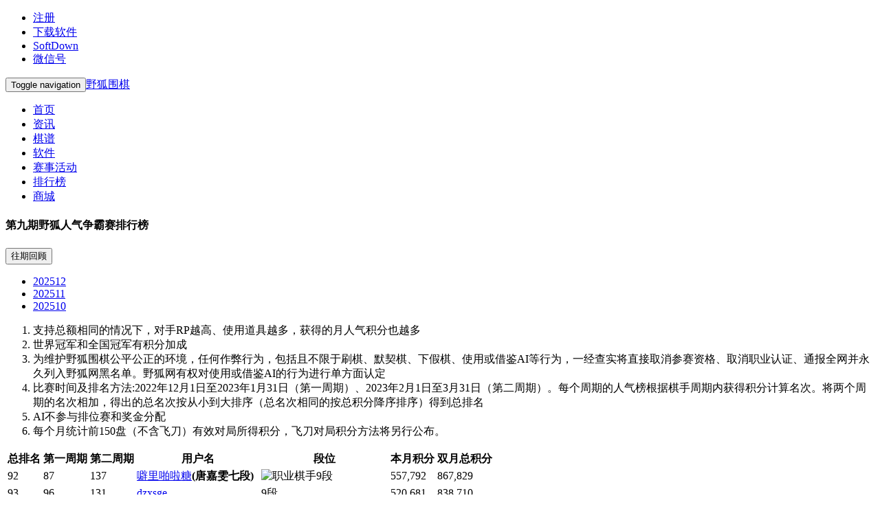

--- FILE ---
content_type: text/html; charset=utf-8
request_url: https://foxwq.com/rank/monthsort202212/p/2.html
body_size: 9587
content:
<!DOCTYPE html><html lang="zh-CN" xmlns="http://www.w3.org/1999/html"><head><meta charset="utf-8"><meta http-equiv="X-UA-Compatible" content="IE=edge"><meta name="viewport" content="width=device-width, initial-scale=1"><meta name="description" content=""><meta name="author" content=""><link rel="icon" href="/Public/Images/favicon.ico"><title>人气争霸赛排行榜-野狐围棋</title><!-- Bootstrap core CSS --><link href="/Public/Boot3/css/bootstrap.min.css" rel="stylesheet"><!-- Bootstrap theme --><link href="/Public/Boot3/css/bootstrap-theme.min.css" rel="stylesheet"><link href="/Public/Boot3/css/custom.min.css" rel="stylesheet"><!-- Custom styles for this template --><link href="/Public/Boot3/css/theme.css" rel="stylesheet"><!-- Just for debugging purposes. Don't actually copy these 2 lines! --><!--[if lt IE 9]><script src="/Public/Boot3/js/ie8-responsive-file-warning.js"></script><![endif]--><script src="/Public/Boot3/js/ie-emulation-modes-warning.js"></script><!-- HTML5 shim and Respond.js for IE8 support of HTML5 elements and media queries --><!--[if lt IE 9]><script src="/Public/Boot3/js/html5shiv.min.js"></script><script src="/Public/Boot3/js/respond.min.js"></script><![endif]--><link href="/Public/new/new-theme.css" rel="stylesheet"></head><body><nav class="navbar navbar-inverse navbar-fixed-top"><div class="container"><div id="navbar2" class="navbar-collapse collapse right"><ul class="nav navbar-nav"><li><a class="duiyi" href="https://account.foxwq.com/reg/regchina.html" target="_blank">注册</a></li><li><a href="/soft.html">下载软件</a></li><!--<li><a href="/soft/edu.html">下载少儿围棋</a></li>--><li><a href="/soft/foreign.html">SoftDown</a></li><!--<li><a href="javascript:void(0)" data-toggle="popover" data-placement="bottom" title="移动端APP" id="app">移动端APP</a></li>--><li><a href="javascript:void(0)" data-toggle="popover" data-placement="bottom" title="微信公众号" id="weixin">微信号</a></li></ul></div><!--/.nav-collapse --></div></nav><!-- Fixed navbar --><nav class="navbar navbar-default"><div class="container"><div class="navbar-header"><button type="button" class="navbar-toggle collapsed" data-toggle="collapse" data-target="#navbar"
                    aria-expanded="false" aria-controls="navbar"><span class="sr-only">Toggle navigation</span><span class="icon-bar"></span><span class="icon-bar"></span><span class="icon-bar"></span></button><a class="navbar-brand" href="/">野狐围棋</a></div><div id="navbar" class="navbar-collapse collapse"><ul class="nav navbar-nav"><li><a href="/">首页</a></li><li><a href="/news.html">资讯</a></li><li><a href="/qipu.html">棋谱</a></li><li><a href="/soft.html">软件</a></li><li><a href="/special.html">赛事活动</a></li><li class="active"><a href="/rank.html">排行榜</a></li><!--<li><a href="/video.html">视频</a></li>--><li><a href="https://minigame.qq.com/plat/social_hall/app_frame/index_v4.html?param=shop&appid=10112" target="_blank">商城</a></li></ul></div><!--/.nav-collapse --></div></nav><div class="container" role="main"><div class="row"><div class="col-sm-9"><div class="panel panel-default"><!-- Default panel contents --><div class="panel-heading"><div class="row"><div class="col-sm-9"><h4 class="text-center">第九期野狐人气争霸赛排行榜</h4></div><div class="col-sm-3"><div class="btn-group"><button type="button" class="btn btn-default dropdown-toggle" data-toggle="dropdown">                                    往期回顾 <span class="caret"></span></button><ul class="dropdown-menu" role="menu"><li><a href="/rank/monthsort/startTime/202512">202512</a></li><li><a href="/rank/monthsort/startTime/202511">202511</a></li><li><a href="/rank/monthsort/startTime/202510">202510</a></li></ul></div></div></div></div><div class="panel-body"><ol>
                        <li>支持总额相同的情况下，对手RP越高、使用道具越多，获得的月人气积分也越多</li>
                        <li>世界冠军和全国冠军有积分加成</li>
                        <li>为维护野狐围棋公平公正的环境，任何作弊行为，包括且不限于刷棋、默契棋、下假棋、使用或借鉴AI等行为，一经查实将直接取消参赛资格、取消职业认证、通报全网并永久列入野狐网黑名单。野狐网有权对使用或借鉴AI的行为进行单方面认定</li>
                        <li>比赛时间及排名方法:2022年12月1日至2023年1月31日（第一周期）、2023年2月1日至3月31日（第二周期）。每个周期的人气榜根据棋手周期内获得积分计算名次。将两个周期的名次相加，得出的总名次按从小到大排序（总名次相同的按总积分降序排序）得到总排名</li>
                        <li>AI不参与排位赛和奖金分配</li>
                        <li>每个月统计前150盘（不含飞刀）有效对局所得积分，飞刀对局积分方法将另行公布。</li>
                    </ol></div><!-- Table --><table class="table table-hover rank-table"><tr><th>总排名</th><th>第一周期</th><th>第二周期</th><th>用户名</th><th>段位</th><th>本月积分</th><th>双月总积分</th></tr><tr ><td>92</td><td>87</td><td>137</td><td><img class="imgver" src="/Public/Images/rank/86.png" alt="" /><a href="javascirpt:;" onclick="show('/user/userlistbyUid/uid/22926644');return false;">噼里啪啦糖</a><strong class="text-good">(唐嘉雯七段)</strong></td><td><img src="/Public/Images/p.gif" class="imgver" alt="职业棋手" />9段</td><td>557,792</td><td>867,829</td></tr><tr ><td>93</td><td>96</td><td>131</td><td><img class="imgver" src="/Public/Images/rank/86.png" alt="" /><a href="javascirpt:;" onclick="show('/user/userlistbyUid/uid/32507963');return false;">dzxsge</a></td><td>9段</td><td>520,681</td><td>838,710</td></tr><tr ><td>94</td><td>119</td><td>111</td><td><img class="imgver" src="/Public/Images/rank/82.png" alt="" /><a href="javascirpt:;" onclick="show('/user/userlistbyUid/uid/24935464');return false;">shine15</a><strong class="text-good">(金康旻初段)</strong></td><td><img src="/Public/Images/p.gif" class="imgver" alt="职业棋手" />9段</td><td>431,649</td><td>781,782</td></tr><tr ><td>95</td><td>122</td><td>115</td><td><img class="imgver" src="/Public/Images/rank/81.png" alt="" /><a href="javascirpt:;" onclick="show('/user/userlistbyUid/uid/24700902');return false;">gollira</a></td><td>8段</td><td>428,197</td><td>769,458</td></tr><tr ><td>96</td><td>171</td><td>67</td><td><img class="imgver" src="/Public/Images/rank/81.png" alt="" /><a href="javascirpt:;" onclick="show('/user/userlistbyUid/uid/7979325');return false;">silvers7</a><strong class="text-good">(伊田笃史九段)</strong></td><td><img src="/Public/Images/y.gif" class="imgver" alt="全国冠军或世界亚军" />9段</td><td>337,914</td><td>854,566</td></tr><tr ><td>97</td><td>82</td><td>161</td><td><img class="imgver" src="/Public/Images/rank/86.png" alt="" /><a href="javascirpt:;" onclick="show('/user/userlistbyUid/uid/26467565');return false;">CLewis</a><strong class="text-good">(林家翾四段)</strong></td><td><img src="/Public/Images/p.gif" class="imgver" alt="职业棋手" />9段</td><td>572,545</td><td>862,394</td></tr><tr ><td>98</td><td>37</td><td>210</td><td><img class="imgver" src="/Public/Images/rank/86.png" alt="" /><a href="javascirpt:;" onclick="show('/user/userlistbyUid/uid/89182');return false;">达尔文</a><strong class="text-good">(佟禹林四段)</strong></td><td><img src="/Public/Images/p.gif" class="imgver" alt="职业棋手" />9段</td><td>1,385,754</td><td>1,639,852</td></tr><tr ><td>99</td><td>130</td><td>117</td><td><img class="imgver" src="/Public/Images/rank/86.png" alt="" /><a href="javascirpt:;" onclick="show('/user/userlistbyUid/uid/35818896');return false;">strong17</a></td><td>8段</td><td>403,982</td><td>737,275</td></tr><tr ><td>100</td><td>153</td><td>95</td><td><img class="imgver" src="/Public/Images/rank/86.png" alt="" /><a href="javascirpt:;" onclick="show('/user/userlistbyUid/uid/33067765');return false;">莫惊天</a></td><td>9段</td><td>361,501</td><td>748,028</td></tr><tr ><td>100</td><td>150</td><td>98</td><td><img class="imgver" src="/Public/Images/rank/86.png" alt="" /><a href="javascirpt:;" onclick="show('/user/userlistbyUid/uid/6420971');return false;">剑翼待时</a><strong class="text-good">(邱禹然七段)</strong></td><td><img src="/Public/Images/p.gif" class="imgver" alt="职业棋手" />9段</td><td>364,021</td><td>745,578</td></tr><tr ><td>101</td><td>153</td><td>101</td><td><img class="imgver" src="/Public/Images/rank/86.png" alt="" /><a href="javascirpt:;" onclick="show('/user/userlistbyUid/uid/34271285');return false;">宿松杨善良</a></td><td>9段</td><td>361,333</td><td>729,873</td></tr><tr ><td>102</td><td>167</td><td>89</td><td><img class="imgver" src="/Public/Images/rank/86.png" alt="" /><a href="javascirpt:;" onclick="show('/user/userlistbyUid/uid/18197100');return false;">Mohist</a><strong class="text-good">(韩墨阳七段)</strong></td><td><img src="/Public/Images/p.gif" class="imgver" alt="职业棋手" />9段</td><td>343,103</td><td>739,644</td></tr><tr ><td>103</td><td>114</td><td>143</td><td><img class="imgver" src="/Public/Images/rank/86.png" alt="" /><a href="javascirpt:;" onclick="show('/user/userlistbyUid/uid/22874406');return false;">信督</a><strong class="text-good">(林子杰五段)</strong></td><td><img src="/Public/Images/p.gif" class="imgver" alt="职业棋手" />9段</td><td>444,094</td><td>747,480</td></tr><tr ><td>104</td><td>109</td><td>149</td><td><img class="imgver" src="/Public/Images/rank/86.png" alt="" /><a href="javascirpt:;" onclick="show('/user/userlistbyUid/uid/33969374');return false;">棋行天下棋</a></td><td>9段</td><td>465,034</td><td>764,765</td></tr><tr ><td>105</td><td>140</td><td>122</td><td><img class="imgver" src="/Public/Images/rank/81.png" alt="" /><a href="javascirpt:;" onclick="show('/user/userlistbyUid/uid/23332654');return false;">yunionwave</a><strong class="text-good">(桑原骏三段)</strong></td><td><img src="/Public/Images/p.gif" class="imgver" alt="职业棋手" />9段</td><td>382,624</td><td>709,472</td></tr><tr ><td>106</td><td>77</td><td>187</td><td><img class="imgver" src="/Public/Images/rank/86.png" alt="" /><a href="javascirpt:;" onclick="show('/user/userlistbyUid/uid/3847800');return false;">魔叔杨官璘</a></td><td>9段</td><td>602,115</td><td>867,835</td></tr><tr ><td>107</td><td>84</td><td>180</td><td><img class="imgver" src="/Public/Images/rank/86.png" alt="" /><a href="javascirpt:;" onclick="show('/user/userlistbyUid/uid/4415824');return false;">崛起9999</a></td><td>8段</td><td>563,277</td><td>832,364</td></tr><tr ><td>108</td><td>111</td><td>155</td><td><img class="imgver" src="/Public/Images/rank/82.png" alt="" /><a href="javascirpt:;" onclick="show('/user/userlistbyUid/uid/35272866');return false;">rlwkdrns1</a><strong class="text-good">(奇旼灿初段)</strong></td><td><img src="/Public/Images/p.gif" class="imgver" alt="职业棋手" />9段</td><td>454,968</td><td>747,327</td></tr><tr ><td>109</td><td>117</td><td>160</td><td><img class="imgver" src="/Public/Images/rank/86.png" alt="" /><a href="javascirpt:;" onclick="show('/user/userlistbyUid/uid/25744309');return false;">内格罗尼</a></td><td>9段</td><td>439,433</td><td>729,975</td></tr><tr ><td>109</td><td>220</td><td>61</td><td><img class="imgver" src="/Public/Images/rank/86.png" alt="" /><a href="javascirpt:;" onclick="show('/user/userlistbyUid/uid/19451960');return false;">潘亭宇1</a><strong class="text-good">(潘亭宇四段)</strong></td><td><img src="/Public/Images/p.gif" class="imgver" alt="职业棋手" />9段</td><td>283,850</td><td>849,518</td></tr><tr ><td>110</td><td>141</td><td>141</td><td><img class="imgver" src="/Public/Images/rank/86.png" alt="" /><a href="javascirpt:;" onclick="show('/user/userlistbyUid/uid/27939270');return false;">颜团子09</a><strong class="text-good">(邓佑嘉三段)</strong></td><td><img src="/Public/Images/p.gif" class="imgver" alt="职业棋手" />9段</td><td>376,903</td><td>683,050</td></tr><tr ><td>111</td><td>95</td><td>191</td><td><img class="imgver" src="/Public/Images/rank/86.png" alt="" /><a href="javascirpt:;" onclick="show('/user/userlistbyUid/uid/34210104');return false;">不可道08</a><strong class="text-good">(鑫天悦初段)</strong></td><td><img src="/Public/Images/p.gif" class="imgver" alt="职业棋手" />9段</td><td>536,355</td><td>800,942</td></tr><tr ><td>112</td><td>139</td><td>148</td><td><img class="imgver" src="/Public/Images/rank/86.png" alt="" /><a href="javascirpt:;" onclick="show('/user/userlistbyUid/uid/32811761');return false;">傻瓜蛋一个</a><strong class="text-good">(郑善觉7段)</strong></td><td><img src="/Public/Images/a.gif" class="imgver" alt="业余强豪" />9段</td><td>385,389</td><td>685,337</td></tr><tr ><td>113</td><td>200</td><td>88</td><td><img class="imgver" src="/Public/Images/rank/86.png" alt="" /><a href="javascirpt:;" onclick="show('/user/userlistbyUid/uid/73529');return false;">东方名都</a></td><td>9段</td><td>300,985</td><td>703,702</td></tr><tr ><td>114</td><td>146</td><td>142</td><td><img class="imgver" src="/Public/Images/rank/86.png" alt="" /><a href="javascirpt:;" onclick="show('/user/userlistbyUid/uid/1859330');return false;">fairer</a><strong class="text-good">(陈浩六段)</strong></td><td><img src="/Public/Images/p.gif" class="imgver" alt="职业棋手" />9段</td><td>369,552</td><td>675,527</td></tr><tr ><td>115</td><td>183</td><td>109</td><td><img class="imgver" src="/Public/Images/rank/81.png" alt="" /><a href="javascirpt:;" onclick="show('/user/userlistbyUid/uid/9097847');return false;">ninfia</a><strong class="text-good">(竹田和正7段)</strong></td><td><img src="/Public/Images/yt.gif" class="imgver" alt="业余天王" />9段</td><td>323,638</td><td>679,856</td></tr><tr ><td>116</td><td>99</td><td>198</td><td><img class="imgver" src="/Public/Images/rank/86.png" alt="" /><a href="javascirpt:;" onclick="show('/user/userlistbyUid/uid/8983203');return false;">husiyu0101</a><strong class="text-good">(胡斯予四段)</strong></td><td><img src="/Public/Images/p.gif" class="imgver" alt="职业棋手" />9段</td><td>506,941</td><td>768,413</td></tr><tr ><td>117</td><td>169</td><td>128</td><td><img class="imgver" src="/Public/Images/rank/86.png" alt="" /><a href="javascirpt:;" onclick="show('/user/userlistbyUid/uid/22938964');return false;">烦请赐教</a></td><td>9段</td><td>338,788</td><td>658,884</td></tr><tr ><td>118</td><td>118</td><td>183</td><td><img class="imgver" src="/Public/Images/rank/86.png" alt="" /><a href="javascirpt:;" onclick="show('/user/userlistbyUid/uid/26657');return false;">再见绘梨</a><strong class="text-good">(王硕03七段)</strong></td><td><img src="/Public/Images/p.gif" class="imgver" alt="职业棋手" />9段</td><td>434,405</td><td>702,395</td></tr><tr ><td>119</td><td>91</td><td>211</td><td><img class="imgver" src="/Public/Images/rank/82.png" alt="" /><a href="javascirpt:;" onclick="show('/user/userlistbyUid/uid/34993036');return false;">cing123</a><strong class="text-good">(金玧台四段)</strong></td><td><img src="/Public/Images/p.gif" class="imgver" alt="职业棋手" />9段</td><td>542,143</td><td>794,843</td></tr><tr ><td>120</td><td>184</td><td>120</td><td><img class="imgver" src="/Public/Images/rank/81.png" alt="" /><a href="javascirpt:;" onclick="show('/user/userlistbyUid/uid/31022507');return false;">uemura</a></td><td>9段</td><td>318,824</td><td>647,853</td></tr><tr ><td>121</td><td>173</td><td>138</td><td><img class="imgver" src="/Public/Images/rank/81.png" alt="" /><a href="javascirpt:;" onclick="show('/user/userlistbyUid/uid/35337298');return false;">bigeffort</a></td><td>8段</td><td>336,161</td><td>645,435</td></tr><tr ><td>122</td><td>71</td><td>246</td><td><img class="imgver" src="/Public/Images/rank/86.png" alt="" /><a href="javascirpt:;" onclick="show('/user/userlistbyUid/uid/592');return false;">姚征</a></td><td><img src="/Public/Images/p.gif" class="imgver" alt="职业棋手" />五段</td><td>638,663</td><td>865,838</td></tr><tr ><td>123</td><td>65</td><td>258</td><td><img class="imgver" src="/Public/Images/rank/86.png" alt="" /><a href="javascirpt:;" onclick="show('/user/userlistbyUid/uid/33078176');return false;">与日暮同辉</a><strong class="text-good">(王一如初段)</strong></td><td><img src="/Public/Images/p.gif" class="imgver" alt="职业棋手" />9段</td><td>678,608</td><td>898,580</td></tr><tr ><td>124</td><td>164</td><td>167</td><td><img class="imgver" src="/Public/Images/rank/81.png" alt="" /><a href="javascirpt:;" onclick="show('/user/userlistbyUid/uid/22931735');return false;">norakun21</a><strong class="text-good">(村松大树七段)</strong></td><td><img src="/Public/Images/p.gif" class="imgver" alt="职业棋手" />9段</td><td>343,409</td><td>627,687</td></tr><tr ><td>125</td><td>125</td><td>209</td><td><img class="imgver" src="/Public/Images/rank/86.png" alt="" /><a href="javascirpt:;" onclick="show('/user/userlistbyUid/uid/19240868');return false;">失道寡助</a><strong class="text-good">(吴俊毅五段)</strong></td><td><img src="/Public/Images/p.gif" class="imgver" alt="职业棋手" />9段</td><td>415,255</td><td>669,650</td></tr><tr ><td>126</td><td>163</td><td>171</td><td><img class="imgver" src="/Public/Images/rank/86.png" alt="" /><a href="javascirpt:;" onclick="show('/user/userlistbyUid/uid/24049502');return false;">小旋风16冲</a><strong class="text-good">(张轩铭四段)</strong></td><td><img src="/Public/Images/p.gif" class="imgver" alt="职业棋手" />9段</td><td>343,739</td><td>625,192</td></tr><tr ><td>127</td><td>193</td><td>144</td><td><img class="imgver" src="/Public/Images/rank/86.png" alt="" /><a href="javascirpt:;" onclick="show('/user/userlistbyUid/uid/31719332');return false;">童星段段</a></td><td>9段</td><td>305,029</td><td>606,870</td></tr><tr ><td>128</td><td>214</td><td>124</td><td><img class="imgver" src="/Public/Images/rank/86.png" alt="" /><a href="javascirpt:;" onclick="show('/user/userlistbyUid/uid/1926584');return false;">这也太迷了</a><strong class="text-good">(寇政岩六段)</strong></td><td><img src="/Public/Images/p.gif" class="imgver" alt="职业棋手" />9段</td><td>287,263</td><td>612,301</td></tr><tr ><td>129</td><td>176</td><td>164</td><td><img class="imgver" src="/Public/Images/rank/82.png" alt="" /><a href="javascirpt:;" onclick="show('/user/userlistbyUid/uid/24688258');return false;">232js</a></td><td>9段</td><td>333,400</td><td>622,590</td></tr><tr ><td>130</td><td>283</td><td>58</td><td><img class="imgver" src="/Public/Images/rank/82.png" alt="" /><a href="javascirpt:;" onclick="show('/user/userlistbyUid/uid/25452761');return false;">jwkeum7</a><strong class="text-good">(琴沚玗六段)</strong></td><td><img src="/Public/Images/p.gif" class="imgver" alt="职业棋手" />9段</td><td>238,576</td><td>843,801</td></tr><tr ><td>131</td><td>243</td><td>99</td><td><img class="imgver" src="/Public/Images/rank/82.png" alt="" /><a href="javascirpt:;" onclick="show('/user/userlistbyUid/uid/28995872');return false;">calmman</a></td><td>9段</td><td>259,458</td><td>632,182</td></tr><tr ><td>132</td><td>194</td><td>152</td><td><img class="imgver" src="/Public/Images/rank/86.png" alt="" /><a href="javascirpt:;" onclick="show('/user/userlistbyUid/uid/33062261');return false;">john195112</a></td><td>8段</td><td>303,511</td><td>599,192</td></tr><tr ><td>133</td><td>223</td><td>132</td><td><img class="imgver" src="/Public/Images/rank/82.png" alt="" /><a href="javascirpt:;" onclick="show('/user/userlistbyUid/uid/26434545');return false;">xxsuxx</a></td><td>8段</td><td>280,724</td><td>597,717</td></tr><tr ><td>134</td><td>182</td><td>174</td><td><img class="imgver" src="/Public/Images/rank/86.png" alt="" /><a href="javascirpt:;" onclick="show('/user/userlistbyUid/uid/8575021');return false;">ghostparty</a><strong class="text-good">(蔡文鑫二段)</strong></td><td><img src="/Public/Images/p.gif" class="imgver" alt="职业棋手" />9段</td><td>325,969</td><td>604,696</td></tr><tr ><td>135</td><td>134</td><td>224</td><td><img class="imgver" src="/Public/Images/rank/83.png" alt="" /><a href="javascirpt:;" onclick="show('/user/userlistbyUid/uid/18043808');return false;">平天大聖</a><strong class="text-good">(牛诗特五段)</strong></td><td><img src="/Public/Images/p.gif" class="imgver" alt="职业棋手" />9段</td><td>391,140</td><td>633,406</td></tr><tr ><td>136</td><td>157</td><td>205</td><td><img class="imgver" src="/Public/Images/rank/86.png" alt="" /><a href="javascirpt:;" onclick="show('/user/userlistbyUid/uid/26394737');return false;">忍者03</a></td><td>9段</td><td>353,480</td><td>611,652</td></tr><tr ><td>137</td><td>206</td><td>157</td><td><img class="imgver" src="/Public/Images/rank/81.png" alt="" /><a href="javascirpt:;" onclick="show('/user/userlistbyUid/uid/23868614');return false;">negitoro</a><strong class="text-good">(太田亮二段)</strong></td><td><img src="/Public/Images/p.gif" class="imgver" alt="职业棋手" />9段</td><td>294,499</td><td>586,029</td></tr><tr ><td>138</td><td>115</td><td>249</td><td><img class="imgver" src="/Public/Images/rank/81.png" alt="" /><a href="javascirpt:;" onclick="show('/user/userlistbyUid/uid/33769461');return false;">kantumo</a></td><td>9段</td><td>443,092</td><td>668,551</td></tr><tr ><td>139</td><td>117</td><td>252</td><td><img class="imgver" src="/Public/Images/rank/81.png" alt="" /><a href="javascirpt:;" onclick="show('/user/userlistbyUid/uid/7398108');return false;">初雪</a><strong class="text-good">(牛荣子四段)</strong></td><td><img src="/Public/Images/p.gif" class="imgver" alt="职业棋手" />9段</td><td>439,280</td><td>663,379</td></tr><tr ><td>140</td><td>168</td><td>201</td><td><img class="imgver" src="/Public/Images/rank/82.png" alt="" /><a href="javascirpt:;" onclick="show('/user/userlistbyUid/uid/24214273');return false;">lemon77</a></td><td>9段</td><td>339,590</td><td>599,716</td></tr><tr ><td>141</td><td>161</td><td>214</td><td><img class="imgver" src="/Public/Images/rank/82.png" alt="" /><a href="javascirpt:;" onclick="show('/user/userlistbyUid/uid/9085177');return false;">ppjh</a><strong class="text-good">(朴只玹七段)</strong></td><td><img src="/Public/Images/p.gif" class="imgver" alt="职业棋手" />9段</td><td>344,236</td><td>596,086</td></tr><tr ><td>142</td><td>260</td><td>116</td><td><img class="imgver" src="/Public/Images/rank/86.png" alt="" /><a href="javascirpt:;" onclick="show('/user/userlistbyUid/uid/22884430');return false;">山河星梦</a><strong class="text-good">(徐华璘7段)</strong></td><td><img src="/Public/Images/a.gif" class="imgver" alt="业余强豪" />9段</td><td>251,840</td><td>586,219</td></tr><tr ><td>143</td><td>158</td><td>221</td><td><img class="imgver" src="/Public/Images/rank/86.png" alt="" /><a href="javascirpt:;" onclick="show('/user/userlistbyUid/uid/20148459');return false;">专心如我</a><strong class="text-good">(张歆宇五段)</strong></td><td><img src="/Public/Images/p.gif" class="imgver" alt="职业棋手" />9段</td><td>351,429</td><td>599,590</td></tr><tr ><td>144</td><td>318</td><td>62</td><td><img class="imgver" src="/Public/Images/rank/83.png" alt="" /><a href="javascirpt:;" onclick="show('/user/userlistbyUid/uid/1897523');return false;">萧正浩</a><strong class="text-good">(神來一手9段)</strong></td><td><img src="/Public/Images/p.gif" class="imgver" alt="职业棋手" />九段</td><td>221,579</td><td>776,364</td></tr><tr ><td>145</td><td>198</td><td>182</td><td><img class="imgver" src="/Public/Images/rank/86.png" alt="" /><a href="javascirpt:;" onclick="show('/user/userlistbyUid/uid/4180413');return false;">盛夏的暗恋</a><strong class="text-good">(赵奕斐六段)</strong></td><td><img src="/Public/Images/p.gif" class="imgver" alt="职业棋手" />9段</td><td>302,690</td><td>571,149</td></tr><tr ><td>146</td><td>341</td><td>42</td><td><img class="imgver" src="/Public/Images/rank/86.png" alt="" /><a href="javascirpt:;" onclick="show('/user/userlistbyUid/uid/500001171');return false;">菜刀指导</a></td><td>9段</td><td>211,775</td><td>1,116,042</td></tr><tr ><td>146</td><td>216</td><td>170</td><td><img class="imgver" src="/Public/Images/rank/82.png" alt="" /><a href="javascirpt:;" onclick="show('/user/userlistbyUid/uid/26535509');return false;">yjw05</a></td><td>8段</td><td>286,368</td><td>568,998</td></tr><tr ><td>147</td><td>297</td><td>90</td><td><img class="imgver" src="/Public/Images/rank/82.png" alt="" /><a href="javascirpt:;" onclick="show('/user/userlistbyUid/uid/8274826');return false;">whgnwjd</a><strong class="text-good">(赵宗信初段)</strong></td><td><img src="/Public/Images/p.gif" class="imgver" alt="职业棋手" />9段</td><td>233,863</td><td>627,869</td></tr><tr ><td>148</td><td>116</td><td>272</td><td><img class="imgver" src="/Public/Images/rank/82.png" alt="" /><a href="javascirpt:;" onclick="show('/user/userlistbyUid/uid/3278');return false;">fiona</a><strong class="text-good">(权孝珍八段)</strong></td><td><img src="/Public/Images/p.gif" class="imgver" alt="职业棋手" />9段</td><td>442,761</td><td>653,423</td></tr><tr ><td>149</td><td>225</td><td>172</td><td><img class="imgver" src="/Public/Images/rank/86.png" alt="" /><a href="javascirpt:;" onclick="show('/user/userlistbyUid/uid/6225047');return false;">周敏010205</a></td><td>9段</td><td>279,926</td><td>561,366</td></tr><tr ><td>150</td><td>187</td><td>215</td><td><img class="imgver" src="/Public/Images/rank/81.png" alt="" /><a href="javascirpt:;" onclick="show('/user/userlistbyUid/uid/34745475');return false;">tawawa</a></td><td>8段</td><td>311,161</td><td>561,597</td></tr><tr ><td>151</td><td>211</td><td>192</td><td><img class="imgver" src="/Public/Images/rank/81.png" alt="" /><a href="javascirpt:;" onclick="show('/user/userlistbyUid/uid/33505631');return false;">paleblue38</a><strong class="text-good">(熊木熙弥初段)</strong></td><td><img src="/Public/Images/p.gif" class="imgver" alt="职业棋手" />9段</td><td>289,896</td><td>554,228</td></tr><tr ><td>152</td><td>241</td><td>163</td><td><img class="imgver" src="/Public/Images/rank/86.png" alt="" /><a href="javascirpt:;" onclick="show('/user/userlistbyUid/uid/631621');return false;">冰柠薄荷糖</a><strong class="text-good">(张铭康四段)</strong></td><td><img src="/Public/Images/p.gif" class="imgver" alt="职业棋手" />9段</td><td>259,695</td><td>548,918</td></tr><tr ><td>153</td><td>215</td><td>190</td><td><img class="imgver" src="/Public/Images/rank/86.png" alt="" /><a href="javascirpt:;" onclick="show('/user/userlistbyUid/uid/34063523');return false;">疯子MX</a></td><td>9段</td><td>286,567</td><td>551,319</td></tr><tr ><td>154</td><td>207</td><td>202</td><td><img class="imgver" src="/Public/Images/rank/86.png" alt="" /><a href="javascirpt:;" onclick="show('/user/userlistbyUid/uid/500057864');return false;">捎来的她乡</a></td><td>8段</td><td>292,710</td><td>552,469</td></tr><tr ><td>155</td><td>253</td><td>156</td><td><img class="imgver" src="/Public/Images/rank/86.png" alt="" /><a href="javascirpt:;" onclick="show('/user/userlistbyUid/uid/23999797');return false;">V239997971</a></td><td>9段</td><td>254,458</td><td>546,088</td></tr><tr ><td>156</td><td>105</td><td>306</td><td><img class="imgver" src="/Public/Images/rank/82.png" alt="" /><a href="javascirpt:;" onclick="show('/user/userlistbyUid/uid/33194602');return false;">kangjs300</a><strong class="text-good">(金昇珍七段)</strong></td><td><img src="/Public/Images/y.gif" class="imgver" alt="全国冠军或世界亚军" />9段</td><td>485,149</td><td>680,745</td></tr><tr ><td>157</td><td>236</td><td>176</td><td><img class="imgver" src="/Public/Images/rank/83.png" alt="" /><a href="javascirpt:;" onclick="show('/user/userlistbyUid/uid/21898493');return false;">dchyi</a></td><td>8段</td><td>267,383</td><td>541,714</td></tr><tr ><td>158</td><td>226</td><td>189</td><td><img class="imgver" src="/Public/Images/rank/81.png" alt="" /><a href="javascirpt:;" onclick="show('/user/userlistbyUid/uid/9435939');return false;">ryunokiba</a><strong class="text-good">(竹下陵矢初段)</strong></td><td><img src="/Public/Images/p.gif" class="imgver" alt="职业棋手" />9段</td><td>278,866</td><td>543,721</td></tr><tr ><td>159</td><td>143</td><td>274</td><td><img class="imgver" src="/Public/Images/rank/86.png" alt="" /><a href="javascirpt:;" onclick="show('/user/userlistbyUid/uid/23646685');return false;">饿昏的猪01</a><strong class="text-good">(马帅四段)</strong></td><td><img src="/Public/Images/p.gif" class="imgver" alt="职业棋手" />9段</td><td>373,029</td><td>582,707</td></tr><tr ><td>160</td><td>313</td><td>105</td><td><img class="imgver" src="/Public/Images/rank/86.png" alt="" /><a href="javascirpt:;" onclick="show('/user/userlistbyUid/uid/5960274');return false;">DDerozan</a><strong class="text-good">(吴昊二段)</strong></td><td><img src="/Public/Images/p.gif" class="imgver" alt="职业棋手" />9段</td><td>223,313</td><td>583,465</td></tr><tr ><td>161</td><td>308</td><td>118</td><td><img class="imgver" src="/Public/Images/rank/86.png" alt="" /><a href="javascirpt:;" onclick="show('/user/userlistbyUid/uid/26595352');return false;">银翼刺客</a><strong class="text-good">(曾泽润初段)</strong></td><td><img src="/Public/Images/p.gif" class="imgver" alt="职业棋手" />9段</td><td>227,573</td><td>558,775</td></tr><tr ><td>162</td><td>199</td><td>229</td><td><img class="imgver" src="/Public/Images/rank/86.png" alt="" /><a href="javascirpt:;" onclick="show('/user/userlistbyUid/uid/21222572');return false;">逆风去</a></td><td>9段</td><td>302,583</td><td>542,706</td></tr><tr ><td>163</td><td>233</td><td>200</td><td><img class="imgver" src="/Public/Images/rank/86.png" alt="" /><a href="javascirpt:;" onclick="show('/user/userlistbyUid/uid/19528139');return false;">猴瘸子</a><strong class="text-good">(包轶文8段)</strong></td><td><img src="/Public/Images/a.gif" class="imgver" alt="业余强豪" />9段</td><td>272,331</td><td>532,572</td></tr><tr ><td>164</td><td>123</td><td>311</td><td><img class="imgver" src="/Public/Images/rank/86.png" alt="" /><a href="javascirpt:;" onclick="show('/user/userlistbyUid/uid/4942318');return false;">deathnotei</a><strong class="text-good">(瞿鸣三段)</strong></td><td><img src="/Public/Images/p.gif" class="imgver" alt="职业棋手" />9段</td><td>419,946</td><td>613,186</td></tr><tr ><td>165</td><td>179</td><td>256</td><td><img class="imgver" src="/Public/Images/rank/82.png" alt="" /><a href="javascirpt:;" onclick="show('/user/userlistbyUid/uid/19977730');return false;">leew1729</a></td><td>9段</td><td>330,299</td><td>551,220</td></tr><tr ><td>166</td><td>275</td><td>162</td><td><img class="imgver" src="/Public/Images/rank/81.png" alt="" /><a href="javascirpt:;" onclick="show('/user/userlistbyUid/uid/9403474');return false;">namatya</a><strong class="text-good">(吴柏毅六段)</strong></td><td><img src="/Public/Images/p.gif" class="imgver" alt="职业棋手" />9段</td><td>241,949</td><td>531,671</td></tr><tr ><td>167</td><td>331</td><td>112</td><td><img class="imgver" src="/Public/Images/rank/86.png" alt="" /><a href="javascirpt:;" onclick="show('/user/userlistbyUid/uid/18480578');return false;">萌萌小娉婷</a></td><td>9段</td><td>217,986</td><td>568,065</td></tr><tr ><td>168</td><td>181</td><td>267</td><td><img class="imgver" src="/Public/Images/rank/86.png" alt="" /><a href="javascirpt:;" onclick="show('/user/userlistbyUid/uid/5943865');return false;">恨时光匆匆</a><strong class="text-good">(刘东煜初段)</strong></td><td><img src="/Public/Images/p.gif" class="imgver" alt="职业棋手" />9段</td><td>326,105</td><td>540,433</td></tr><tr ><td>169</td><td>180</td><td>270</td><td><img class="imgver" src="/Public/Images/rank/86.png" alt="" /><a href="javascirpt:;" onclick="show('/user/userlistbyUid/uid/7698713');return false;">LANXIONG</a><strong class="text-good">(金禹丞九段)</strong></td><td><img src="/Public/Images/p.gif" class="imgver" alt="职业棋手" />9段</td><td>329,018</td><td>541,918</td></tr><tr ><td>170</td><td>135</td><td>325</td><td><img class="imgver" src="/Public/Images/rank/86.png" alt="" /><a href="javascirpt:;" onclick="show('/user/userlistbyUid/uid/34847295');return false;">Marple</a></td><td>9段</td><td>390,074</td><td>573,545</td></tr><tr ><td>171</td><td>138</td><td>328</td><td><img class="imgver" src="/Public/Images/rank/86.png" alt="" /><a href="javascirpt:;" onclick="show('/user/userlistbyUid/uid/26371290');return false;">静水深牛</a><strong class="text-good">(涂季康五段)</strong></td><td><img src="/Public/Images/p.gif" class="imgver" alt="职业棋手" />9段</td><td>386,401</td><td>569,249</td></tr><tr ><td>172</td><td>196</td><td>271</td><td><img class="imgver" src="/Public/Images/rank/86.png" alt="" /><a href="javascirpt:;" onclick="show('/user/userlistbyUid/uid/21551603');return false;">风云动32</a></td><td>9段</td><td>303,008</td><td>515,073</td></tr><tr ><td>173</td><td>248</td><td>219</td><td><img class="imgver" src="/Public/Images/rank/81.png" alt="" /><a href="javascirpt:;" onclick="show('/user/userlistbyUid/uid/22331044');return false;">kunikyu</a></td><td>8段</td><td>255,926</td><td>504,919</td></tr><tr ><td>174</td><td>76</td><td>395</td><td><img class="imgver" src="/Public/Images/rank/86.png" alt="" /><a href="javascirpt:;" onclick="show('/user/userlistbyUid/uid/17306310');return false;">杀心通明</a><strong class="text-good">(王春晖八段)</strong></td><td><img src="/Public/Images/p.gif" class="imgver" alt="职业棋手" />9段</td><td>625,830</td><td>783,670</td></tr><tr ><td>175</td><td>279</td><td>193</td><td><img class="imgver" src="/Public/Images/rank/83.png" alt="" /><a href="javascirpt:;" onclick="show('/user/userlistbyUid/uid/8148375');return false;">夾心餅乾</a><strong class="text-good">(李嘉馨三段)</strong></td><td><img src="/Public/Images/p.gif" class="imgver" alt="职业棋手" />9段</td><td>240,267</td><td>504,236</td></tr><tr ><td>176</td><td>339</td><td>140</td><td><img class="imgver" src="/Public/Images/rank/86.png" alt="" /><a href="javascirpt:;" onclick="show('/user/userlistbyUid/uid/500054827');return false;">虎之剑7501</a></td><td>9段</td><td>212,593</td><td>520,044</td></tr><tr ><td>177</td><td>224</td><td>255</td><td><img class="imgver" src="/Public/Images/rank/82.png" alt="" /><a href="javascirpt:;" onclick="show('/user/userlistbyUid/uid/32035325');return false;">dhkdxhfl</a><strong class="text-good">(柳珠儇三段)</strong></td><td><img src="/Public/Images/p.gif" class="imgver" alt="职业棋手" />9段</td><td>280,062</td><td>502,095</td></tr><tr ><td>178</td><td>397</td><td>83</td><td><img class="imgver" src="/Public/Images/rank/86.png" alt="" /><a href="javascirpt:;" onclick="show('/user/userlistbyUid/uid/34778165');return false;">冷清清depp</a></td><td>9段</td><td>184,366</td><td>604,282</td></tr><tr ><td>179</td><td>177</td><td>303</td><td><img class="imgver" src="/Public/Images/rank/86.png" alt="" /><a href="javascirpt:;" onclick="show('/user/userlistbyUid/uid/27060223');return false;">星夜的彼岸</a><strong class="text-good">(周雨萱二段)</strong></td><td><img src="/Public/Images/p.gif" class="imgver" alt="职业棋手" />9段</td><td>331,818</td><td>528,264</td></tr><tr ><td>180</td><td>221</td><td>259</td><td><img class="imgver" src="/Public/Images/rank/86.png" alt="" /><a href="javascirpt:;" onclick="show('/user/userlistbyUid/uid/33201549');return false;">滕四</a></td><td>8段</td><td>282,636</td><td>501,915</td></tr><tr ><td>181</td><td>75</td><td>408</td><td><img class="imgver" src="/Public/Images/rank/86.png" alt="" /><a href="javascirpt:;" onclick="show('/user/userlistbyUid/uid/33481521');return false;">bmjaw</a></td><td>9段</td><td>633,108</td><td>786,434</td></tr><tr ><td>182</td><td>280</td><td>203</td><td><img class="imgver" src="/Public/Images/rank/86.png" alt="" /><a href="javascirpt:;" onclick="show('/user/userlistbyUid/uid/27210501');return false;">你死定了哈</a></td><td>9段</td><td>239,168</td><td>498,881</td></tr><tr ><td>183</td><td>247</td><td>237</td><td><img class="imgver" src="/Public/Images/rank/83.png" alt="" /><a href="javascirpt:;" onclick="show('/user/userlistbyUid/uid/34938746');return false;">智臨解劫</a></td><td>9段</td><td>257,761</td><td>494,504</td></tr><tr ><td>184</td><td>398</td><td>87</td><td><img class="imgver" src="/Public/Images/rank/83.png" alt="" /><a href="javascirpt:;" onclick="show('/user/userlistbyUid/uid/24018009');return false;">brian234</a><strong class="text-good">(林新為四段)</strong></td><td><img src="/Public/Images/p.gif" class="imgver" alt="职业棋手" />9段</td><td>184,308</td><td>587,508</td></tr><tr ><td>185</td><td>189</td><td>297</td><td><img class="imgver" src="/Public/Images/rank/83.png" alt="" /><a href="javascirpt:;" onclick="show('/user/userlistbyUid/uid/26927096');return false;">yuan1119</a></td><td>9段</td><td>307,695</td><td>507,590</td></tr><tr ><td>186</td><td>53</td><td>434</td><td><img class="imgver" src="/Public/Images/rank/86.png" alt="" /><a href="javascirpt:;" onclick="show('/user/userlistbyUid/uid/3271177');return false;">Flyhigher</a><strong class="text-good">(王泽锦七段)</strong></td><td><img src="/Public/Images/p.gif" class="imgver" alt="职业棋手" />9段</td><td>802,427</td><td>946,661</td></tr><tr ><td>187</td><td>227</td><td>264</td><td><img class="imgver" src="/Public/Images/rank/81.png" alt="" /><a href="javascirpt:;" onclick="show('/user/userlistbyUid/uid/9040203');return false;">kikuhime</a></td><td>9段</td><td>277,444</td><td>492,515</td></tr><tr ><td>188</td><td>235</td><td>262</td><td><img class="imgver" src="/Public/Images/rank/86.png" alt="" /><a href="javascirpt:;" onclick="show('/user/userlistbyUid/uid/34537053');return false;">chenny001</a></td><td>9段</td><td>268,937</td><td>486,460</td></tr></table><ul class='pagination'><li><a href='/rank/monthsort202212/p/1.html'>上页</a></li>  <li><a href='/rank/monthsort202212/p/1.html'>&nbsp;1&nbsp;</a></li><li class="active"><a href="#">2</a></li><li><a href='/rank/monthsort202212/p/3.html'>&nbsp;3&nbsp;</a></li><li><a href='/rank/monthsort202212/p/4.html'>&nbsp;4&nbsp;</a></li><li><a href='/rank/monthsort202212/p/5.html'>&nbsp;5&nbsp;</a></li> <li><a href='/rank/monthsort202212/p/10.html' >末页</a></li> <li><a href='/rank/monthsort202212/p/3.html'>下页</a></li></ul></div></div><!-- /.right-col --><div class="col-sm-3"><div class="panel panel-default panel-fixed-top"><!-- Default panel contents --><div class="panel-heading">支持</div><!-- List group --><ul class="list-group"><li class="list-group-item"><a href="/rank/weekpro">职业支持周积分榜</a><span class="badge rank-badge"><a onclick="pjc();return false;" href="javascirpt:;">奖励</a></span></li><li class="list-group-item"><a href="/rank/dayjc">支持积分日排行榜</a><span class="badge rank-badge"><a onclick="dayjc();return false;" href="javascirpt:;">奖励</a></span></li><li class="list-group-item"><a href="/rank/bapplycnt">每日支持次数排行</a><span class="badge rank-badge"><a onclick="bapplycnt();return false;" href="javascirpt:;">奖励</a></span></li><li class="list-group-item"><a href="/rank/monthbet">月支持积分榜</a><span class="badge rank-badge"><a onclick="monthbet();return false;" href="javascirpt:;">奖励</a></span></li><li class="list-group-item"><a href="/rank/knifebetday">飞刀支持日积分榜</a><span class="badge rank-badge"><a href="https://www.foxwq.com/soft/knifereadme.html" target="_blank">奖励</a></span></li></ul><!-- Default panel contents --><div class="panel-heading">信息</div><!-- List group --><ul class="list-group"><li class="list-group-item"><a href="/rank/money">狐币排行榜</a></li><li class="list-group-item"><a href="/rank/rp">棋力排行榜</a></li><li class="list-group-item"><a href="/rank/monthsort">人气排行榜</a><span class="badge rank-badge"><a onclick="monthsort();return false;" href="javascirpt:;">奖金</a></span></li><li class="list-group-item"><a href="/rank/totalduiju">升降级对局排行榜</a></li><li class="list-group-item"><a href="/rank/fans">粉丝排行榜</a></li><li class="list-group-item"><a href="/rank/flyingknifescore">飞刀积分榜</a><span class="badge rank-badge"><a href="/soft/knifegod.html" target="_blank">奖金</a></span></li><li class="list-group-item"><a href="/rank/knifegod">刀神榜</a><img style="width: 30px; margin-left: 10px" src="/Public/Images/soft/new.png" alt=""><span class="badge rank-badge"><a href="/soft/knifegod.html" target="_blank">奖金</a></span></li></ul></div></div><!-- /.right-col --></div></div><!-- /container --><hr><footer class="bottom"><p class="text-center">北京野狐世纪技术有限公司 Copyright(C) <span id="year"></span> All Rights reserved.</p><P class="text-center"><a href="https://beian.miit.gov.cn" target="_blank">京ICP备09066251号</a>&nbsp;
        <a href="http://www.beian.gov.cn/portal/registerSystemInfo?recordcode=11010102002237" target="_blank"><img src="/Public/Images/beian.png" alt="">京公网安备 11010102002237号</a></P><p class="text-center">全国文化市场统一举报电话：12318</p><p class="text-center">商城客服电话：400-656-6936    请在工作日10:30-11:30 13:00-17:00拨打</p><p class="text-center">野狐少儿围棋客服电话：400-688-5063</p><script src="https://www.googletagmanager.com/gtag/js?id=G-RJZVB1BZBR" type=""></script><script>        document.getElementById('year').textContent = new Date().getFullYear();
        <!-- Google tag (gtag.js) -->        window.dataLayer = window.dataLayer || [];
        function gtag(){dataLayer.push(arguments);}
        gtag('js', new Date());
        gtag('config', 'G-RJZVB1BZBR');
    </script><!--
    <script src="/Public/new/all.js"></script>    --></footer><!-- Bootstrap core JavaScript
================================================== --><!-- Placed at the end of the document so the pages load faster --><script src="/Public/Boot3/js/jquery.min.js"></script><script src="/Public/Boot3/js/bootstrap.min.js"></script><script src="/Public/new/all.js"></script><script type="text/javascript" src="/Public/Js/artDialog/jquery.artDialog.js?skin=default"></script><script type="text/javascript" src="/Public/Js/artDialog/plugins/iframeTools.js"></script><script type="text/javascript" src="/Public/Js/jquery.cookie.js"></script><script type="text/javascript" src="/Public/Js/jquery.scrollUp.min.js"></script><script type="text/javascript" src="/Public/Js/rank.js?v=2021331"></script><script type="text/javascript">    $(function() {
        if(!$.cookie('isshowmonth')){
            //monthsort();
            $.cookie('isshowmonth', '1', { expires: 1 });
        }
    });
</script></body></html>